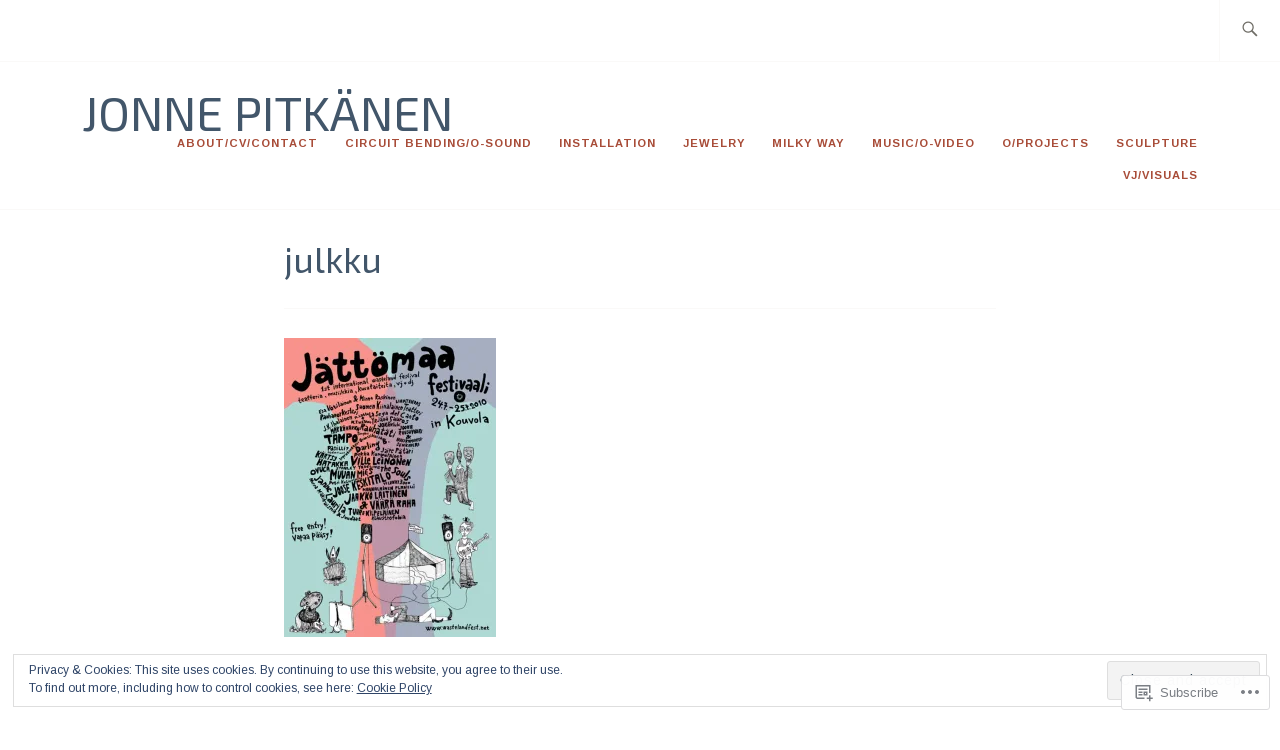

--- FILE ---
content_type: text/css; charset=utf-8
request_url: https://fonts-api.wp.com/css?family=Exo+2:r%7CArimo:r,i,b,bi&subset=latin,latin-ext,latin,latin-ext
body_size: 721
content:
/* cyrillic-ext */
@font-face {
  font-family: 'Arimo';
  font-style: italic;
  font-weight: 400;
  src: url(https://fonts.wp.com/s/arimo/v35/P5sCzZCDf9_T_10c9C5kiL2t2dkPJA.woff2) format('woff2');
  unicode-range: U+0460-052F, U+1C80-1C8A, U+20B4, U+2DE0-2DFF, U+A640-A69F, U+FE2E-FE2F;
}
/* cyrillic */
@font-face {
  font-family: 'Arimo';
  font-style: italic;
  font-weight: 400;
  src: url(https://fonts.wp.com/s/arimo/v35/P5sCzZCDf9_T_10c9CdkiL2t2dkPJA.woff2) format('woff2');
  unicode-range: U+0301, U+0400-045F, U+0490-0491, U+04B0-04B1, U+2116;
}
/* greek-ext */
@font-face {
  font-family: 'Arimo';
  font-style: italic;
  font-weight: 400;
  src: url(https://fonts.wp.com/s/arimo/v35/P5sCzZCDf9_T_10c9C9kiL2t2dkPJA.woff2) format('woff2');
  unicode-range: U+1F00-1FFF;
}
/* greek */
@font-face {
  font-family: 'Arimo';
  font-style: italic;
  font-weight: 400;
  src: url(https://fonts.wp.com/s/arimo/v35/P5sCzZCDf9_T_10c9CBkiL2t2dkPJA.woff2) format('woff2');
  unicode-range: U+0370-0377, U+037A-037F, U+0384-038A, U+038C, U+038E-03A1, U+03A3-03FF;
}
/* hebrew */
@font-face {
  font-family: 'Arimo';
  font-style: italic;
  font-weight: 400;
  src: url(https://fonts.wp.com/s/arimo/v35/P5sCzZCDf9_T_10c9CFkiL2t2dkPJA.woff2) format('woff2');
  unicode-range: U+0307-0308, U+0590-05FF, U+200C-2010, U+20AA, U+25CC, U+FB1D-FB4F;
}
/* vietnamese */
@font-face {
  font-family: 'Arimo';
  font-style: italic;
  font-weight: 400;
  src: url(https://fonts.wp.com/s/arimo/v35/P5sCzZCDf9_T_10c9CxkiL2t2dkPJA.woff2) format('woff2');
  unicode-range: U+0102-0103, U+0110-0111, U+0128-0129, U+0168-0169, U+01A0-01A1, U+01AF-01B0, U+0300-0301, U+0303-0304, U+0308-0309, U+0323, U+0329, U+1EA0-1EF9, U+20AB;
}
/* latin-ext */
@font-face {
  font-family: 'Arimo';
  font-style: italic;
  font-weight: 400;
  src: url(https://fonts.wp.com/s/arimo/v35/P5sCzZCDf9_T_10c9C1kiL2t2dkPJA.woff2) format('woff2');
  unicode-range: U+0100-02BA, U+02BD-02C5, U+02C7-02CC, U+02CE-02D7, U+02DD-02FF, U+0304, U+0308, U+0329, U+1D00-1DBF, U+1E00-1E9F, U+1EF2-1EFF, U+2020, U+20A0-20AB, U+20AD-20C0, U+2113, U+2C60-2C7F, U+A720-A7FF;
}
/* latin */
@font-face {
  font-family: 'Arimo';
  font-style: italic;
  font-weight: 400;
  src: url(https://fonts.wp.com/s/arimo/v35/P5sCzZCDf9_T_10c9CNkiL2t2dk.woff2) format('woff2');
  unicode-range: U+0000-00FF, U+0131, U+0152-0153, U+02BB-02BC, U+02C6, U+02DA, U+02DC, U+0304, U+0308, U+0329, U+2000-206F, U+20AC, U+2122, U+2191, U+2193, U+2212, U+2215, U+FEFF, U+FFFD;
}
/* cyrillic-ext */
@font-face {
  font-family: 'Arimo';
  font-style: italic;
  font-weight: 700;
  src: url(https://fonts.wp.com/s/arimo/v35/P5sCzZCDf9_T_10c9C5kiL2t2dkPJA.woff2) format('woff2');
  unicode-range: U+0460-052F, U+1C80-1C8A, U+20B4, U+2DE0-2DFF, U+A640-A69F, U+FE2E-FE2F;
}
/* cyrillic */
@font-face {
  font-family: 'Arimo';
  font-style: italic;
  font-weight: 700;
  src: url(https://fonts.wp.com/s/arimo/v35/P5sCzZCDf9_T_10c9CdkiL2t2dkPJA.woff2) format('woff2');
  unicode-range: U+0301, U+0400-045F, U+0490-0491, U+04B0-04B1, U+2116;
}
/* greek-ext */
@font-face {
  font-family: 'Arimo';
  font-style: italic;
  font-weight: 700;
  src: url(https://fonts.wp.com/s/arimo/v35/P5sCzZCDf9_T_10c9C9kiL2t2dkPJA.woff2) format('woff2');
  unicode-range: U+1F00-1FFF;
}
/* greek */
@font-face {
  font-family: 'Arimo';
  font-style: italic;
  font-weight: 700;
  src: url(https://fonts.wp.com/s/arimo/v35/P5sCzZCDf9_T_10c9CBkiL2t2dkPJA.woff2) format('woff2');
  unicode-range: U+0370-0377, U+037A-037F, U+0384-038A, U+038C, U+038E-03A1, U+03A3-03FF;
}
/* hebrew */
@font-face {
  font-family: 'Arimo';
  font-style: italic;
  font-weight: 700;
  src: url(https://fonts.wp.com/s/arimo/v35/P5sCzZCDf9_T_10c9CFkiL2t2dkPJA.woff2) format('woff2');
  unicode-range: U+0307-0308, U+0590-05FF, U+200C-2010, U+20AA, U+25CC, U+FB1D-FB4F;
}
/* vietnamese */
@font-face {
  font-family: 'Arimo';
  font-style: italic;
  font-weight: 700;
  src: url(https://fonts.wp.com/s/arimo/v35/P5sCzZCDf9_T_10c9CxkiL2t2dkPJA.woff2) format('woff2');
  unicode-range: U+0102-0103, U+0110-0111, U+0128-0129, U+0168-0169, U+01A0-01A1, U+01AF-01B0, U+0300-0301, U+0303-0304, U+0308-0309, U+0323, U+0329, U+1EA0-1EF9, U+20AB;
}
/* latin-ext */
@font-face {
  font-family: 'Arimo';
  font-style: italic;
  font-weight: 700;
  src: url(https://fonts.wp.com/s/arimo/v35/P5sCzZCDf9_T_10c9C1kiL2t2dkPJA.woff2) format('woff2');
  unicode-range: U+0100-02BA, U+02BD-02C5, U+02C7-02CC, U+02CE-02D7, U+02DD-02FF, U+0304, U+0308, U+0329, U+1D00-1DBF, U+1E00-1E9F, U+1EF2-1EFF, U+2020, U+20A0-20AB, U+20AD-20C0, U+2113, U+2C60-2C7F, U+A720-A7FF;
}
/* latin */
@font-face {
  font-family: 'Arimo';
  font-style: italic;
  font-weight: 700;
  src: url(https://fonts.wp.com/s/arimo/v35/P5sCzZCDf9_T_10c9CNkiL2t2dk.woff2) format('woff2');
  unicode-range: U+0000-00FF, U+0131, U+0152-0153, U+02BB-02BC, U+02C6, U+02DA, U+02DC, U+0304, U+0308, U+0329, U+2000-206F, U+20AC, U+2122, U+2191, U+2193, U+2212, U+2215, U+FEFF, U+FFFD;
}
/* cyrillic-ext */
@font-face {
  font-family: 'Arimo';
  font-style: normal;
  font-weight: 400;
  src: url(https://fonts.wp.com/s/arimo/v35/P5sMzZCDf9_T_10UxCFuj5-v6dg.woff2) format('woff2');
  unicode-range: U+0460-052F, U+1C80-1C8A, U+20B4, U+2DE0-2DFF, U+A640-A69F, U+FE2E-FE2F;
}
/* cyrillic */
@font-face {
  font-family: 'Arimo';
  font-style: normal;
  font-weight: 400;
  src: url(https://fonts.wp.com/s/arimo/v35/P5sMzZCDf9_T_10dxCFuj5-v6dg.woff2) format('woff2');
  unicode-range: U+0301, U+0400-045F, U+0490-0491, U+04B0-04B1, U+2116;
}
/* greek-ext */
@font-face {
  font-family: 'Arimo';
  font-style: normal;
  font-weight: 400;
  src: url(https://fonts.wp.com/s/arimo/v35/P5sMzZCDf9_T_10VxCFuj5-v6dg.woff2) format('woff2');
  unicode-range: U+1F00-1FFF;
}
/* greek */
@font-face {
  font-family: 'Arimo';
  font-style: normal;
  font-weight: 400;
  src: url(https://fonts.wp.com/s/arimo/v35/P5sMzZCDf9_T_10axCFuj5-v6dg.woff2) format('woff2');
  unicode-range: U+0370-0377, U+037A-037F, U+0384-038A, U+038C, U+038E-03A1, U+03A3-03FF;
}
/* hebrew */
@font-face {
  font-family: 'Arimo';
  font-style: normal;
  font-weight: 400;
  src: url(https://fonts.wp.com/s/arimo/v35/P5sMzZCDf9_T_10bxCFuj5-v6dg.woff2) format('woff2');
  unicode-range: U+0307-0308, U+0590-05FF, U+200C-2010, U+20AA, U+25CC, U+FB1D-FB4F;
}
/* vietnamese */
@font-face {
  font-family: 'Arimo';
  font-style: normal;
  font-weight: 400;
  src: url(https://fonts.wp.com/s/arimo/v35/P5sMzZCDf9_T_10WxCFuj5-v6dg.woff2) format('woff2');
  unicode-range: U+0102-0103, U+0110-0111, U+0128-0129, U+0168-0169, U+01A0-01A1, U+01AF-01B0, U+0300-0301, U+0303-0304, U+0308-0309, U+0323, U+0329, U+1EA0-1EF9, U+20AB;
}
/* latin-ext */
@font-face {
  font-family: 'Arimo';
  font-style: normal;
  font-weight: 400;
  src: url(https://fonts.wp.com/s/arimo/v35/P5sMzZCDf9_T_10XxCFuj5-v6dg.woff2) format('woff2');
  unicode-range: U+0100-02BA, U+02BD-02C5, U+02C7-02CC, U+02CE-02D7, U+02DD-02FF, U+0304, U+0308, U+0329, U+1D00-1DBF, U+1E00-1E9F, U+1EF2-1EFF, U+2020, U+20A0-20AB, U+20AD-20C0, U+2113, U+2C60-2C7F, U+A720-A7FF;
}
/* latin */
@font-face {
  font-family: 'Arimo';
  font-style: normal;
  font-weight: 400;
  src: url(https://fonts.wp.com/s/arimo/v35/P5sMzZCDf9_T_10ZxCFuj5-v.woff2) format('woff2');
  unicode-range: U+0000-00FF, U+0131, U+0152-0153, U+02BB-02BC, U+02C6, U+02DA, U+02DC, U+0304, U+0308, U+0329, U+2000-206F, U+20AC, U+2122, U+2191, U+2193, U+2212, U+2215, U+FEFF, U+FFFD;
}
/* cyrillic-ext */
@font-face {
  font-family: 'Arimo';
  font-style: normal;
  font-weight: 700;
  src: url(https://fonts.wp.com/s/arimo/v35/P5sMzZCDf9_T_10UxCFuj5-v6dg.woff2) format('woff2');
  unicode-range: U+0460-052F, U+1C80-1C8A, U+20B4, U+2DE0-2DFF, U+A640-A69F, U+FE2E-FE2F;
}
/* cyrillic */
@font-face {
  font-family: 'Arimo';
  font-style: normal;
  font-weight: 700;
  src: url(https://fonts.wp.com/s/arimo/v35/P5sMzZCDf9_T_10dxCFuj5-v6dg.woff2) format('woff2');
  unicode-range: U+0301, U+0400-045F, U+0490-0491, U+04B0-04B1, U+2116;
}
/* greek-ext */
@font-face {
  font-family: 'Arimo';
  font-style: normal;
  font-weight: 700;
  src: url(https://fonts.wp.com/s/arimo/v35/P5sMzZCDf9_T_10VxCFuj5-v6dg.woff2) format('woff2');
  unicode-range: U+1F00-1FFF;
}
/* greek */
@font-face {
  font-family: 'Arimo';
  font-style: normal;
  font-weight: 700;
  src: url(https://fonts.wp.com/s/arimo/v35/P5sMzZCDf9_T_10axCFuj5-v6dg.woff2) format('woff2');
  unicode-range: U+0370-0377, U+037A-037F, U+0384-038A, U+038C, U+038E-03A1, U+03A3-03FF;
}
/* hebrew */
@font-face {
  font-family: 'Arimo';
  font-style: normal;
  font-weight: 700;
  src: url(https://fonts.wp.com/s/arimo/v35/P5sMzZCDf9_T_10bxCFuj5-v6dg.woff2) format('woff2');
  unicode-range: U+0307-0308, U+0590-05FF, U+200C-2010, U+20AA, U+25CC, U+FB1D-FB4F;
}
/* vietnamese */
@font-face {
  font-family: 'Arimo';
  font-style: normal;
  font-weight: 700;
  src: url(https://fonts.wp.com/s/arimo/v35/P5sMzZCDf9_T_10WxCFuj5-v6dg.woff2) format('woff2');
  unicode-range: U+0102-0103, U+0110-0111, U+0128-0129, U+0168-0169, U+01A0-01A1, U+01AF-01B0, U+0300-0301, U+0303-0304, U+0308-0309, U+0323, U+0329, U+1EA0-1EF9, U+20AB;
}
/* latin-ext */
@font-face {
  font-family: 'Arimo';
  font-style: normal;
  font-weight: 700;
  src: url(https://fonts.wp.com/s/arimo/v35/P5sMzZCDf9_T_10XxCFuj5-v6dg.woff2) format('woff2');
  unicode-range: U+0100-02BA, U+02BD-02C5, U+02C7-02CC, U+02CE-02D7, U+02DD-02FF, U+0304, U+0308, U+0329, U+1D00-1DBF, U+1E00-1E9F, U+1EF2-1EFF, U+2020, U+20A0-20AB, U+20AD-20C0, U+2113, U+2C60-2C7F, U+A720-A7FF;
}
/* latin */
@font-face {
  font-family: 'Arimo';
  font-style: normal;
  font-weight: 700;
  src: url(https://fonts.wp.com/s/arimo/v35/P5sMzZCDf9_T_10ZxCFuj5-v.woff2) format('woff2');
  unicode-range: U+0000-00FF, U+0131, U+0152-0153, U+02BB-02BC, U+02C6, U+02DA, U+02DC, U+0304, U+0308, U+0329, U+2000-206F, U+20AC, U+2122, U+2191, U+2193, U+2212, U+2215, U+FEFF, U+FFFD;
}
/* cyrillic-ext */
@font-face {
  font-family: 'Exo 2';
  font-style: normal;
  font-weight: 400;
  src: url(https://fonts.wp.com/s/exo2/v26/7cH1v4okm5zmbvwkAx_sfcEuiD8jvvKsNNC_jJ7bpAhLbrs.woff2) format('woff2');
  unicode-range: U+0460-052F, U+1C80-1C8A, U+20B4, U+2DE0-2DFF, U+A640-A69F, U+FE2E-FE2F;
}
/* cyrillic */
@font-face {
  font-family: 'Exo 2';
  font-style: normal;
  font-weight: 400;
  src: url(https://fonts.wp.com/s/exo2/v26/7cH1v4okm5zmbvwkAx_sfcEuiD8jvvKsPdC_jJ7bpAhLbrs.woff2) format('woff2');
  unicode-range: U+0301, U+0400-045F, U+0490-0491, U+04B0-04B1, U+2116;
}
/* vietnamese */
@font-face {
  font-family: 'Exo 2';
  font-style: normal;
  font-weight: 400;
  src: url(https://fonts.wp.com/s/exo2/v26/7cH1v4okm5zmbvwkAx_sfcEuiD8jvvKsNtC_jJ7bpAhLbrs.woff2) format('woff2');
  unicode-range: U+0102-0103, U+0110-0111, U+0128-0129, U+0168-0169, U+01A0-01A1, U+01AF-01B0, U+0300-0301, U+0303-0304, U+0308-0309, U+0323, U+0329, U+1EA0-1EF9, U+20AB;
}
/* latin-ext */
@font-face {
  font-family: 'Exo 2';
  font-style: normal;
  font-weight: 400;
  src: url(https://fonts.wp.com/s/exo2/v26/7cH1v4okm5zmbvwkAx_sfcEuiD8jvvKsN9C_jJ7bpAhLbrs.woff2) format('woff2');
  unicode-range: U+0100-02BA, U+02BD-02C5, U+02C7-02CC, U+02CE-02D7, U+02DD-02FF, U+0304, U+0308, U+0329, U+1D00-1DBF, U+1E00-1E9F, U+1EF2-1EFF, U+2020, U+20A0-20AB, U+20AD-20C0, U+2113, U+2C60-2C7F, U+A720-A7FF;
}
/* latin */
@font-face {
  font-family: 'Exo 2';
  font-style: normal;
  font-weight: 400;
  src: url(https://fonts.wp.com/s/exo2/v26/7cH1v4okm5zmbvwkAx_sfcEuiD8jvvKsOdC_jJ7bpAhL.woff2) format('woff2');
  unicode-range: U+0000-00FF, U+0131, U+0152-0153, U+02BB-02BC, U+02C6, U+02DA, U+02DC, U+0304, U+0308, U+0329, U+2000-206F, U+20AC, U+2122, U+2191, U+2193, U+2212, U+2215, U+FEFF, U+FFFD;
}
